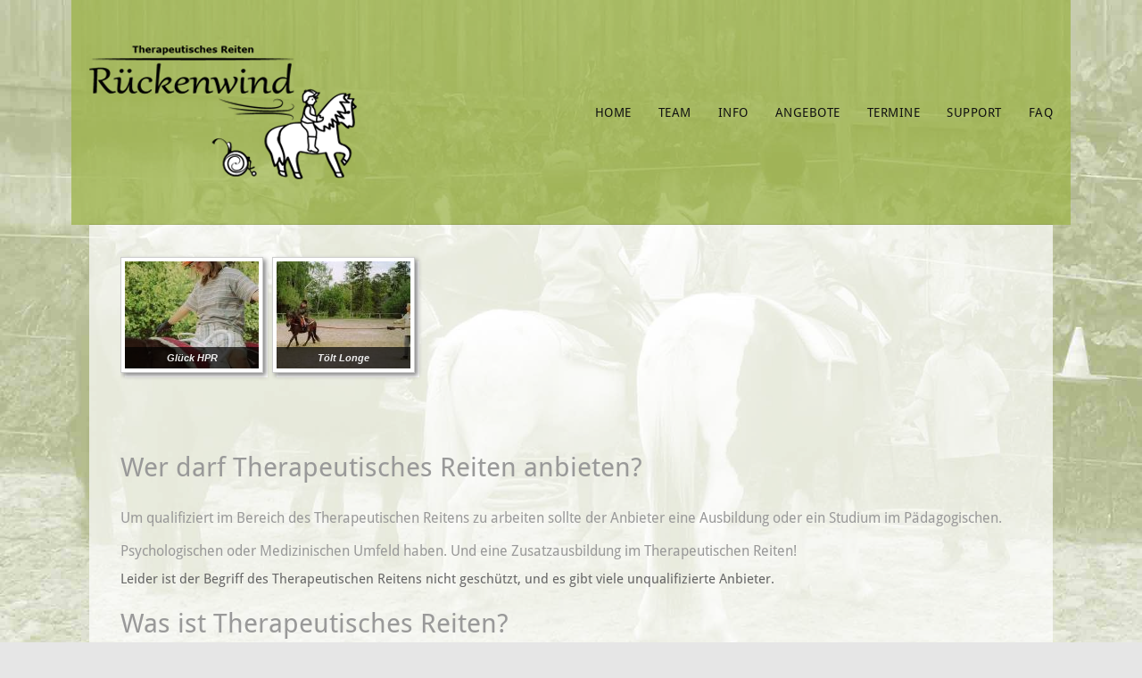

--- FILE ---
content_type: text/html; charset=utf-8
request_url: http://thr-rueckenwind.de/index.php/info-thr/was-ist-thr
body_size: 6945
content:

 
<!DOCTYPE html>
<html xmlns="http://www.w3.org/1999/xhtml" xml:lang="de-de" lang="de-de" >
<head><!--j51_stockholm--><!--JMG Disable Google Font 5.1.19--><!--13 js sources localized--><!--13 CSS sources localized-->
<base href="http://thr-rueckenwind.de/index.php/info-thr/was-ist-thr" />
	<meta http-equiv="content-type" content="text/html; charset=utf-8" />
	<meta name="author" content="Super User" />
	<meta name="description" content="Therapie Reiten und Ausbildung an Pferd und Reiter für Behinderte und Kinder. Zucht von Australian Shepherds und Shagya Araber Pferden." />
	<meta name="generator" content="Joomla! - Open Source Content Management" />
	<title>Was ist THR?</title>
	<link href="/templates/j51_stockholm/favicon.ico" rel="shortcut icon" type="image/vnd.microsoft.icon" />
	<link href="https://cdn.jsdelivr.net/gh/scaron/prettyphoto/css/prettyPhoto.css?v=3.1.6" rel="stylesheet" type="text/css" />
	<link href="/plugins/content/jw_sigpro/jw_sigpro/tmpl/Classic/css/template.css" rel="stylesheet" type="text/css" media="screen" />
	<link href="/plugins/content/jw_sigpro/jw_sigpro/includes/css/print.css" rel="stylesheet" type="text/css" media="print" />
	<link href="/templates/j51_stockholm/css/bootstrap.css" rel="stylesheet" type="text/css" />
	<link href="/templates/j51_stockholm/css/typo.css" rel="stylesheet" type="text/css" />
	<link href="/templates/j51_stockholm/css/jstuff.css" rel="stylesheet" type="text/css" />
	<link href="/templates/j51_stockholm/css/animate.css" rel="stylesheet" type="text/css" />
	<link href="/templates/j51_stockholm/css/hover.css" rel="stylesheet" type="text/css" />
	<link href="/templates/j51_stockholm/css/font-awesome.css" rel="stylesheet" type="text/css" />
	<link href="/templates/j51_stockholm/css/nexus.css" rel="stylesheet" type="text/css" />
	<style type="text/css">

#socialmedia ul li a [class^="fa-"]::before, 
#socialmedia ul li a [class*=" fa-"]::before {
    color: #3e6a8f;
}
#socialmedia ul li a [class^="fa-"]::before, 
#socialmedia ul li a [class*=" fa-"]::before {
    color: #3e6a8f;
}
	</style>
	<script type="application/json" class="joomla-script-options new">{"csrf.token":"a5d3baa5055ff5e84e5bd3a1517b0133","system.paths":{"root":"","base":""}}</script>
	<script src="/media/system/js/mootools-core.js?b0a261fef263a522d9b609625e3a7521" type="text/javascript"></script>
	<script src="/media/system/js/core.js?b0a261fef263a522d9b609625e3a7521" type="text/javascript"></script>
	<script src="/media/jui/js/jquery.min.js?b0a261fef263a522d9b609625e3a7521" type="text/javascript"></script>
	<script src="/media/jui/js/jquery-noconflict.js?b0a261fef263a522d9b609625e3a7521" type="text/javascript"></script>
	<script src="/media/jui/js/jquery-migrate.min.js?b0a261fef263a522d9b609625e3a7521" type="text/javascript"></script>
	<script src="https://cdn.jsdelivr.net/gh/scaron/prettyphoto/js/jquery.prettyPhoto.js?v=3.1.6" type="text/javascript"></script>
	<script src="/plugins/content/jw_sigpro/jw_sigpro/includes/js/behaviour.js" type="text/javascript"></script>
	<script src="/media/system/js/caption.js?b0a261fef263a522d9b609625e3a7521" type="text/javascript"></script>
	<script src="/media/jui/js/bootstrap.min.js?b0a261fef263a522d9b609625e3a7521" type="text/javascript"></script>
	<script type="text/javascript">

        (function($) {
            $(document).ready(function() {
				$("a[rel^='prettyPhoto']").prettyPhoto({
					animation_speed:'fast',
					slideshow:5000,
					autoplay_slideshow:false,
					opacity:0.80,
					show_title:false,
					allow_resize:true,
					default_width:500,
					default_height:344,
					counter_separator_label:'/',
					theme:'pp_default',
					horizontal_padding:20,
					hideflash:false,
					wmode:'opaque',
					autoplay:true,
					modal:false,
					deeplinking:true,
					overlay_gallery:true,
					keyboard_shortcuts:true,
					ie6_fallback:true,
					custom_markup:'',
					social_tools:'<div class="pp_social"><iframe src="//www.facebook.com/plugins/like.php?href='+encodeURIComponent(location.href)+'&amp;send=false&amp;layout=standard&amp;width=320&amp;show_faces=false&amp;font&amp;colorscheme=light&amp;action=like&amp;height=35&amp;appId=551498084861981" scrolling="no" frameborder="0" style="border:none; overflow:hidden; width:320px; height:35px;" allowTransparency="true"></iframe></div>'
				});
			});
		})(jQuery);
	jQuery(window).on('load',  function() {
				new JCaption('img.caption');
			});
	</script>

 

<meta name="viewport" content="width=device-width, initial-scale=1, maximum-scale=1"/>
<link rel="stylesheet" href="/templates/j51_stockholm/css/responsive.css" type="text/css" />

<style type="text/css">
@media only screen and (min-width: 960px) and (max-width: 1080px) {
}
/* Responsive - Center crop logo image */
@media only screen and (max-width: 1080px) {
}
</style>


<!--removed external google font: Droid Sans:300,400--> <!--removed external google font: Open Sans:300,400--> 

<style type="text/css">
body, input, button, select, textarea {font-family:Droid Sans }
h1{font-family:Georgia, serif }
h2{font-family:Georgia, serif }
.module h3, .module_menu h3{font-family:Georgia, serif; }
.hornav{font-family:Droid Sans }
h1.logo-text a{font-family:Open Sans }
/*--Set Logo Image position and locate logo image file--*/ 
.logo a {left:0px}
.logo a {top:0px}
/*--End Set Logo Image position and locate logo image file--*/  

/*--Body font size--*/
body {font-size: 15px}

/*--Text Colors for Module Heads and Article titles--*/ 
body {color:#656565;}
h2, h2 a:link, h2 a:visited {color: #3b3b3b ; }
.module h3, .module_menu h3, h3 {color: #999999 }
a {color: #1a1a1a }

/*--Text Colors for Logo and Slogan--*/ 
h1.logo-text a {
	color: #292929;
}
p.site-slogan {color: #8a8a8a }


/*--Hornav Ul text color and dropdown background color--*/
.hornav ul li a  {color: #111111 }
.hornavmenu-top .hornav > ul > li > a {color:  }
.hornav ul ul {background-color: #ffffff }

/*--Start Style Side Column and Content Layout Divs--*/
/*--Get Side Column widths from Parameters--*/
.sidecol_a {width: 25% }
.sidecol_b {width: 25% }

.maincontent {padding: 30px 35px 30px;}

/*--Check and see what modules are toggled on/off then take away columns width, margin and border values from overall width*/


/*Style SSC layout*/
  
	.sidecol_a {float:left; }
	.sidecol_b {float:right; }
	#content_remainder {float:left;}

/* Sidecolumn background color */
.backgrounds .sidecol_a , .backgrounds .sidecol_b, .sidecol_a, .sidecol_b {
	background-color: #f7f7f7;
}

/* Social Icons */

#socialmedia ul li a [class^="fa-"]::before, #socialmedia ul li a [class*=" fa-"]::before {color: }

/* Wrapper Width */
.wrapper960, .backgrounds .content_background {width: 1080px ;}

/* Background Color */
#body_bg {
	background: url(/images/bilder_bg/bg_THR.jpg) 50% 0% no-repeat fixed;
}
body, #body_bg  {
	background-color: #e6e6e6;
}

/* Button Colour */
.btn, .btn-group.open .btn.dropdown-toggle, .input-append .add-on, .input-prepend .add-on, .pager.pagenav a, .btn-primary:active, 
.btn-primary.active, .btn-primary.disabled, .btn-primary[disabled], .btn:hover {
	background-color: #e1e1e1;
}
.readmore .btn:hover, .dropdown-toggle:hover, .btn-primary:hover {background-color: #3e6a8f; color: #ffffff;}
.dropdown-toggle {
	background-color: #e1e1e1;
} 

/* Hover.css */
[class^="hvr-"], .hvr-shutter-in-vertical:before, .hvr-shutter-in-horizontal:before, .hvr-radial-in:before, .hvr-rectangle-in:before {
	background-color: #e1e1e1;
}
.hornav [class^="hvr-"], #footermenu [class^="hvr-"], .slicknav_nav a {background: none;}
.slicknav_nav a:before {display:none;}
.hvr-border-fade:hover, .hvr-border-fade:focus, .hvr-border-fade:active {
  	box-shadow: inset 0 0 0 4px #3e6a8f, 0 0 1px rgba(0, 0, 0, 0);
}
.hvr-border-fade {
	box-shadow: inset 0 0 0 4px ##e1e1e1, 0 0 1px rgba(0, 0, 0, 0);
}
.hvr-fade:hover, .hvr-fade:hover, .hvr-fade:focus, .hvr-fade:active, .hvr-sweep-to-right:before, .hvr-sweep-to-left:before, .hvr-sweep-to-bottom:before,
.hvr-sweep-to-top:before, .hvr-bounce-to-right:before, .hvr-bounce-to-left:before, .hvr-bounce-to-bottom:before, .hvr-bounce-to-top:before,
.hvr-radial-out:before, .hvr-radial-in, .hvr-rectangle-in, .hvr-rectangle-out:before, .hvr-shutter-in-horizontal, .hvr-shutter-out-horizontal:before,
.hvr-shutter-in-vertical, .hvr-shutter-out-vertical:before, .hvr-underline-from-left:before, .hvr-underline-from-center:before, 
.hvr-underline-from-right:before, .hvr-overline-from-left:before, .hvr-overline-from-center:before, .hvr-overline-from-right:before, 
.hvr-underline-reveal:before, .hvr-overline-reveal:before {
 	background: #3e6a8f;
}
.hvr-hollow:before, .hvr-ripple-in:before, .hvr-ripple-out:before, .hvr-outline-out:before, .hvr-outline-in:before {
	border-color: #e1e1e1;
}
.hvr-reveal:before {border-color: #3e6a8f;}
.hvr-shutter-in-vertical, .hvr-shutter-in-horizontal, .hvr-radial-in, .hvr-rectangle-in {background: #3e6a8f !important;}

/* Top Menu */
#container_hornav  {
	background-color: rgba(,,,  );
}
.slicknav_menu {background:#3e6a8f}
.slicknav_btn {background:rgba(0,0,0,0.35)}

/* Header */
#container_header {
	background: url(/) no-repeat fixed;
}
#header {
	background-color: rgba(155,179,68, 0.7 );
}
.container_spacer2 {
	height:px;
}

.hornavmenu-top {background-color: ;}
.hornavmenu-bottom {background-color: ;}

/* Full Page Header */
#container_header {height: auto;}
.hornavmenu-top {
    position: fixed;
    top: 0;
}
#container_header {height:100px;}
.hornavmenu-bottom {display: none;}
@media only screen and (max-width: 1024px) {
.hornavmenu-top {position: relative !important;}
#container_header {height: auto !important;}
}

/* Showcase */
#container_slideshow .wrapper960 { 
	background-color: rgba(155,179,68,  );
}
/* Top-1# Module Background */
#container_top1_modules .wrapper960 {
	background: url(/) no-repeat fixed;
}
#container_top1_modules .wrapper960{
	background-color: rgba(255,255,255, 0.7 );
}

/* Top-2# Module Background */
#container_top2_modules .wrapper960 {
	background: url(/) no-repeat fixed;
}
#container_top2_modules .wrapper960{
	background-color: rgba(255,255,255, 1.0 );
}

/* Top-3# Module Background */
#container_top3_modules .wrapper960 {
	background: url(/) no-repeat fixed;
}
#container_top3_modules .wrapper960 {
	background-color: rgba(240,240,240, 0.7 );
}

/* Article Background Color */
#container_main .wrapper960 {
	background-color: rgba(255,255,255, 0.7 );
}

/* Bottom-1 Modules */
#container_bottom1_modules .wrapper960 {
	background: url(/) no-repeat fixed;
}
#container_bottom1_modules .wrapper960 {
	background-color: rgba(51,83,112, 0.8 );
}

/* Bottom-2 Modules */
#container_bottom2_modules .wrapper960 {
	background-image: url(/);
}
#container_bottom2_modules .wrapper960 {
	background-color: rgba(255,255,255, 1.0 );
}

/* Base Modules */
#container_base .wrapper960, #container_copyright .wrapper960 {background-color: #5a8be0;}

/* Responsive Options */

							
		@media only screen and ( max-width: 767px ) {
	.showcase {display:inline;}
	.mobile_showcase {display:none;}
	}
	/* Custom Reponsive CSS */
   
   

 /* Module Container Padding */







/* Header-# Adjustment */

/*--Load Custom Css Styling--*/

 </style>


<!-- Modernizr-->
<script type="text/javascript" src="/templates/j51_stockholm/js/modernizr.custom.js" charset="utf-8"></script>
<!-- Animate on Scroll-->
<script type="text/javascript">
    Modernizr.load({  
      test: Modernizr.touch,  
      yep : '', 
      nope: '/templates/j51_stockholm/js/jquery.visible.js'  
    });  
</script>
<!-- Hornav Responsive Menu -->
<script type="text/javascript" src="/templates/j51_stockholm/js/responsive-nav/responsive-nav.js" charset="utf-8"></script>


<!--[if ie 9]>
<style type="text/css">
.animatethis, .animateViewed {
  opacity: 1;
  filter: alpha(opacity=100);
}
</style>
<![endif]-->

<!-- Load scripts.js -->
<script type="text/javascript" src="/templates/j51_stockholm/js/scripts.js" charset="utf-8"></script>
<!-- <link rel="stylesheet" href="http://basehold.it/27"> -->


<link href="/media/plg_system_jmgdisablegooglefont/assets/css/droidsans.css" rel="stylesheet" type="text/css" />
<link href="/media/plg_system_jmgdisablegooglefont/assets/css/opensans.css" rel="stylesheet" type="text/css" />
</head>
<body> 
	<div id="body_bg" style="background-position: 50% 0%" data-stellar-background-ratio="0.2">

		<!-- 
    <div class="hornavmenu-top">
    <div id="socialmedia">   
    <ul id="navigation">
           
         
         
         
         
         
         
         
         
         
         
         
         
         
         
         
            </ul>
</div>          <div class="wrapper960">

            <div class="logo"> 
                <a href="/index.php" title="">
                                    <img class="logo-image" src="/templates/j51_stockholm/images/logo_sm.png" alt="Logo" />
                                </a> 
            </div>

                            <div class="hornav">
                    
<ul class="menu" id="moomenu">
<li class="item-205"><a href="/index.php" >Home</a></li><li class="item-178"><a href="/index.php/team-thr" >Team</a></li><li class="item-179 active deeper parent"><a>Info</a>
<ul><li class="item-220 current active"><a href="/index.php/info-thr/was-ist-thr" >Was ist THR?</a></li><li class="item-221"><a href="/index.php/info-thr/was-ist-hpr" >Was ist HPR?</a></li><li class="item-223"><a href="/index.php/info-thr/foerderbereiche" >Förderbereiche</a></li><li class="item-224"><a href="/index.php/info-thr/konzept" >Konzept</a></li><li class="item-225"><a href="/index.php/info-thr/philosophie" >Philosophie</a></li><li class="item-222"><a href="/index.php/info-thr/mein-hof" >Mein Hof</a></li></ul></li><li class="item-180 deeper parent"><a>Angebote</a>
<ul><li class="item-226"><a href="/index.php/angebote-thr/therap-reit-angeb-thr" >Therapeutisches Reiten</a></li><li class="item-227"><a href="/index.php/angebote-thr/therap-pferd-train-ang" >Therapiepferdetraining</a></li><li class="item-228"><a href="/index.php/angebote-thr/ausbildung-pferd-reiter" >Ausbildung Pferd &amp; Reiter</a></li><li class="item-234"><a href="/index.php/angebote-thr/reiterferien" >Reiterferien</a></li></ul></li><li class="item-236"><a href="/index.php/termeine-thr" >Termine</a></li><li class="item-181"><a href="/index.php/support-thr" >Support</a></li><li class="item-182"><a href="/index.php/faq-thr" >FAQ</a></li></ul>

                </div>
                    </div>

    </div>
    <div class="clear"></div>




 -->

		<div id="container_header" class="j51container" style="background-position: 50% 0%" data-stellar-background-ratio="0.5">
			<div id="header">
				<div id="container_spacer1" class="j51container"><div class="wrapper960">
			        			        				</div></div>
				<div class="wrapper960">
					<div id="socialmedia">   
    <ul id="navigation">
           
         
         
         
         
         
         
         
         
         
         
         
         
         
         
         
            </ul>
</div>  					<div id="logo">
    <div class="logo_container">    
  <div class="logo"> <a href="/index.php" title="">
                <img class="logo-image" src="/images/logos/Rueckenwind_Logo_THR_300.png" alt="Logo" />
            </a> </div>
  </div>
    
    <div class="hornavmenu">
                            <div class="hornav">
                    
<ul class="menu" id="moomenu">
<li class="item-205"><a href="/index.php" >Home</a></li><li class="item-178"><a href="/index.php/team-thr" >Team</a></li><li class="item-179 active deeper parent"><a>Info</a>
<ul><li class="item-220 current active"><a href="/index.php/info-thr/was-ist-thr" >Was ist THR?</a></li><li class="item-221"><a href="/index.php/info-thr/was-ist-hpr" >Was ist HPR?</a></li><li class="item-223"><a href="/index.php/info-thr/foerderbereiche" >Förderbereiche</a></li><li class="item-224"><a href="/index.php/info-thr/konzept" >Konzept</a></li><li class="item-225"><a href="/index.php/info-thr/philosophie" >Philosophie</a></li><li class="item-222"><a href="/index.php/info-thr/mein-hof" >Mein Hof</a></li></ul></li><li class="item-180 deeper parent"><a>Angebote</a>
<ul><li class="item-226"><a href="/index.php/angebote-thr/therap-reit-angeb-thr" >Therapeutisches Reiten</a></li><li class="item-227"><a href="/index.php/angebote-thr/therap-pferd-train-ang" >Therapiepferdetraining</a></li><li class="item-228"><a href="/index.php/angebote-thr/ausbildung-pferd-reiter" >Ausbildung Pferd &amp; Reiter</a></li><li class="item-234"><a href="/index.php/angebote-thr/reiterferien" >Reiterferien</a></li></ul></li><li class="item-236"><a href="/index.php/termeine-thr" >Termine</a></li><li class="item-181"><a href="/index.php/support-thr" >Support</a></li><li class="item-182"><a href="/index.php/faq-thr" >FAQ</a></li></ul>

                </div>
                </div>
    <div class="clear"></div>




</div>     
<div class="clear"></div>				</div>
				
			</div>
			
		</div>

		
		

		
	    
		<div id="container_main" class="j51container">
		<div class="wrapper960">
		

<!--Setting up Layout for MainContent and Side Columns. Check to see if modules are enabled or disabled in the sidecolumns-->

<div id ="main" class="block_holder">

<!--Sidecol & content background -->  
    <div class="backgrounds">
        

        
        <div class="content_full"></div>
    </div>
<!--End Sidecol & content background -->  

<!--Side Columns Layout-->                          
       
    
<!--End Side Columns Layout-->

<!--Find Content width and show component area-->
<div id="content_full" class="side_margins content_full">

    <!--Modules ContentTop-->
                        
        <!--End Modules ContentTop-->

        <div class="maincontent">
                <div class="message">
                                            <div id="system-message-container">
	</div>

                                    </div>
            <div class="item-page" itemscope itemtype="https://schema.org/Article">
	<meta itemprop="inLanguage" content="de-DE" />
	
		
						
		
	
	
		
								<div itemprop="articleBody">
		<div style="text-align: left;"><em>

<!-- JoomlaWorks "Simple Image Gallery Pro" Plugin (v3.5.0) starts here -->

<ul id="sigProIdb0250c37e4" class="sigProContainer sigProClassic">
		<li class="sigProThumb">
		<span class="sigProLinkOuterWrapper">
			<span class="sigProLinkWrapper">
				<a href="/images/bilder_content/THR/Was_ist_THR/GlueckHPR_gross.jpg" class="sigProLink" style="width:150px;height:120px;" rel="prettyPhoto[galleryb0250c37e4]" title="Konzentration und Freude beim Heilp&auml;dagogischen Reiten
" data-fresco-caption="Konzentration und Freude beim Heilp&auml;dagogischen Reiten
" target="_blank" data-thumb="/cache/jw_sigpro/jwsigpro_cache_b0250c37e4_glueckhpr_gross.jpg">
										<img class="sigProImg" src="/plugins/content/jw_sigpro/jw_sigpro/includes/images/transparent.gif" alt="Click to enlarge image GlueckHPR_gross.jpg" title="Click to enlarge image GlueckHPR_gross.jpg" style="width:150px;height:120px;background-image:url('/cache/jw_sigpro/jwsigpro_cache_b0250c37e4_glueckhpr_gross.jpg');" />
															<span class="sigProPseudoCaption"><b>Gl&uuml;ck HPR</b></span>
					<span class="sigProCaption" title="Gl&uuml;ck HPR">Gl&uuml;ck HPR</span>
									</a>
			</span>
		</span>
	</li>
		<li class="sigProThumb">
		<span class="sigProLinkOuterWrapper">
			<span class="sigProLinkWrapper">
				<a href="/images/bilder_content/THR/Was_ist_THR/csm_ToeltLonge_gross_7dedc177d1.jpg" class="sigProLink" style="width:150px;height:120px;" rel="prettyPhoto[galleryb0250c37e4]" title="Klientin beim T&ouml;lt an der Leine
" data-fresco-caption="Klientin beim T&ouml;lt an der Leine
" target="_blank" data-thumb="/cache/jw_sigpro/jwsigpro_cache_b0250c37e4_csm_toeltlonge_gross_7dedc177d1.jpg">
										<img class="sigProImg" src="/plugins/content/jw_sigpro/jw_sigpro/includes/images/transparent.gif" alt="Click to enlarge image csm_ToeltLonge_gross_7dedc177d1.jpg" title="Click to enlarge image csm_ToeltLonge_gross_7dedc177d1.jpg" style="width:150px;height:120px;background-image:url('/cache/jw_sigpro/jwsigpro_cache_b0250c37e4_csm_toeltlonge_gross_7dedc177d1.jpg');" />
															<span class="sigProPseudoCaption"><b>T&ouml;lt Longe</b></span>
					<span class="sigProCaption" title="T&ouml;lt Longe">T&ouml;lt Longe</span>
									</a>
			</span>
		</span>
	</li>
		<li class="sigProClear">&nbsp;</li>
</ul>


<div class="sigProPrintMessage">
	View the embedded image gallery online at:
	<br />
	<a title="Was ist THR?" href="http://thr-rueckenwind.de/index.php/info-thr/was-ist-thr#sigProIdb0250c37e4">http://thr-rueckenwind.de/index.php/info-thr/was-ist-thr#sigProIdb0250c37e4</a>
</div>

<!-- JoomlaWorks "Simple Image Gallery Pro" Plugin (v3.5.0) ends here -->

</em></div>
<h3>&nbsp;</h3>
<h3 style="text-align: left;">Wer darf Therapeutisches Reiten anbieten?</h3>
<h3><span style="font-size: 12pt;">Um qualifiziert im Bereich des Therapeutischen Reitens zu arbeiten sollte der Anbieter eine Ausbildung oder ein Studium im Pädagogischen. Psychologischen oder Medizinischen Umfeld haben. Und eine Zusatzausbildung im Therapeutischen Reiten!</span></h3>
<p>Leider ist der Begriff des Therapeutischen Reitens nicht geschützt, und es gibt viele unqualifizierte Anbieter.</p>
<h3 style="text-align: left;">Was ist Therapeutisches Reiten?</h3>
<p style="text-align: left;">Therapeutisches Reiten ist der Überbegriff, der drei verschiedene Behandlungsbereiche in der therapeutischen Arbeit mit Pferden beinhaltet:</p>
<h4 style="text-align: left;">Heilpädagogisches Reiten / Heilpädagogisches Voltigieren</h4>
<p style="text-align: left;">Das HPR/HPV ist ein ganzheitlicher Therapieansatz auf neurophysiologischer Basis mit dem Ziel der Förderung der Gesamtpersönlichkeit über das Medium Pferd. Durchgeführt wird es von einer pädagogischen oder psychologischen Fachkraft mit Zusatzausbildung im HPR/HPV.</p>
<p style="text-align: left;">Heilpädagogisches Reiten/Voltigieren ist geeignet für Menschen mit</p>
<ul>
<li style="text-align: left;">geistigen und/oder körperlichen Beeinträchtigungen</li>
<li style="text-align: left;">Entwicklungsverzögerungen</li>
<li style="text-align: left;">Verhaltensauffälligkeiten wie bspw. ADS, Hyperaktivität, Aggressionen, Ängsten</li>
<li style="text-align: left;">Lern und Konzentrationsschwächen</li>
<li style="text-align: left;">Wahrnehmungsstörungen</li>
<li style="text-align: left;">Gewalterfahrungen etc.</li>
</ul>
<h4 style="text-align: left;">Reiten als Sport für Behinderte / Reiten als Rehabilitationssport</h4>
<p style="text-align: left;">Rehabilitation und Integration von Menschen mit verschiedenen Behinderungen in den Regelsport, durchgeführt von einer Reitpädagog/in oder Reitlehrer/in mit Zusatzausbildung im Rehabilitationssport Reiten oder im Reiten als Sport für Behinderte.</p>
<p style="text-align: left;">Reiten als Rehabilitationssport/Reiten als Sport für Behinderte ist geeignet für</p>
<ul>
<li style="text-align: left;">Menschen mit chronischen Erkrankungen</li>
<li style="text-align: left;">Menschen nach Erkrankungen, Unfällen etc. als Rehabilitationssport</li>
<li style="text-align: left;">Menschen mit unterschiedlichen Behinderungen als Sport und Mittel zur Integration</li>
</ul>
<h4 style="text-align: left;">Hippotherapie</h4>
<p style="text-align: left;">Krankengymnastische Übungsbehandlung auf dem Pferd, die im Schritt am Langzügel durchgeführt wird, von einer Physiotherapeut/in mit Zusatzausbildung Hippotherapie</p>
<p style="text-align: left;">Hippotherapie ist geeignet für Menschen mit</p>
<ul>
<li style="text-align: left;">Spastiken</li>
<li style="text-align: left;">Querschnittslähmungen</li>
<li style="text-align: left;">schweren Muskelerkrankungen etc.</li>
</ul>
<p>&nbsp;</p>
<div class="csc-textpic-imagerow">&nbsp;</div>
<div class="csc-textpic-imagerow csc-textpic-imagerow-last">&nbsp;</div> 	</div>

	
							</div>
 <div class="clear"></div>
        </div>

    <!--Modules ContentBottom-->
                        
        <!--End Modules ContentBottom-->

</div>
<div class="clear"></div>
<!--End Content width and show component area-->
           
            

</div>
<div class="clear"></div>		</div></div>

		
		
		<div id="container_spacer2" class="j51container"><div class="wrapper960">
		</div></div>

	
<div id="container_base" class="j51container">
	<div class="wrapper960">
		<div id ="base1_modules" class="block_holder">
											
				
		</div>
		<div id ="base2_modules" class="block_holder">
						
											
		
						</div>
	</div>
</div>


<div id="container_copyright" class="j51container">
	<div class="wrapper960">
					<div id="footermenu">
				 
<ul class="menu">
<li class="item-156"><a href="/index.php/fz" >Freizeitangebote</a></li><li class="item-155"><a href="/index.php/sha" >Shagya Araber Zucht</a></li><li class="item-157"><a href="/index.php/australian-shepherd-zucht" >Australian Shepherd Zucht</a></li><li class="item-158"><a href="/index.php/disclaimer" >DSGVO</a></li><li class="item-159"><a href="/index.php/impressum" >Impressum</a></li><li class="item-253"><a href="/index.php/li" >LI</a></li></ul>
				 <div class="clear"></div>
			</div>
				<div id="copyright">
			<p>© 2018 Katrin Märkle - therapeutisches Reiten Rückenwind</p>
		</div>
		<div class="clear"></div>
	</div>
</div></div>

<!-- Stellar -->
<script type="text/javascript" src="/templates/j51_stockholm/js/jquery.stellar.js" charset="utf-8"></script>
<script type="text/javascript">
	if (Modernizr.touch) {   
    } else {   
        jQuery(window).stellar({
		horizontalScrolling: false
	}); 
}  
</script>

</body> 
</html>

--- FILE ---
content_type: text/css
request_url: http://thr-rueckenwind.de/plugins/content/jw_sigpro/jw_sigpro/tmpl/Classic/css/template.css
body_size: 1270
content:
/**
 * @version    3.5.x
 * @package    Simple Image Gallery Pro
 * @author     JoomlaWorks - https://www.joomlaworks.net
 * @copyright  Copyright (c) 2006 - 2018 JoomlaWorks Ltd. All rights reserved.
 * @license    https://www.joomlaworks.net/license
 */

/* --- Generic Styling --- */
a:active,a:focus { outline:0; }
table.contentpaneopen { width:100%; }
li.sigProClear { clear:both; float:none!important; height:0!important; line-height:0!important; border:none!important; background:none!important; width:auto; margin:0!important; padding:0!important; }

/* Container */
ul.sigProClassic { margin:8px auto!important; padding:8px 0!important; list-style:none; clear:both; overflow:hidden; }
	ul.sigProClassic.singleThumbGallery { margin:0!important; padding:8px 0!important; list-style:none!important; float:left; }

/* Thumbnail */
ul.sigProClassic li.sigProThumb { float:left; margin:5px; padding:0; list-style:none!important; background:#fff!important; }

/* width:33%; to force columns */
ul.sigProClassic li.sigProThumb span.sigProLinkOuterWrapper { display:block; float:left; margin:0; padding:0 5px 5px 0; }
ul.sigProClassic li.sigProThumb span.sigProLinkWrapper { display:block; float:left; margin:-5px 0 0 -5px; padding:4px; border:1px solid #ccc; box-shadow: 3px 3px 5px #888; background: #fff;}
ul.sigProClassic li.sigProThumb a.sigProLink,
ul.sigProClassic li.sigProThumb a.sigProLink:hover { position:relative; float:left; display:block; padding:0; margin:0; border:none; }
ul.sigProClassic li.sigProThumb a.sigProLink { color:#eee; }
ul.sigProClassic li.sigProThumb a.sigProLink:hover { color:#222; text-decoration:none; }
ul.sigProClassic li.sigProThumb a.sigProLink img.sigProImg,
ul.sigProClassic li.sigProThumb a.sigProLink:hover img.sigProImg { display:block; width:100%; height:100%; padding:0; margin:0; border:none; background-repeat:no-repeat; background-position:50% 50%; }

/* Caption */
ul.sigProClassic span.sigProPseudoCaption,ul.sigProClassic span.sigProCaption { display:block; position:absolute; bottom:0; left:0; right:0; text-align:center; padding:2px 4px; font-family:Arial, Helvetica, sans-serif; font-size:11px; font-weight:bold; }
ul.sigProClassic li.sigProThumb a.sigProLink span.sigProPseudoCaption { background:#000; }
ul.sigProClassic li.sigProThumb a.sigProLink:hover span.sigProPseudoCaption { background:#fff; }
ul.sigProClassic span.sigProPseudoCaption { opacity:0.7; -moz-opacity:0.7; }
ul.sigProClassic span.sigProPseudoCaption b { visibility:hidden; }

/* Popup */
span.sigProPopupCaption { font-weight:bold; color:#C63C13; font-size:13px; font-family:Georgia, "Times New Roman", Times, serif; }
a.sigProDownloadLink,
a.sigProDownloadLink:hover { background:url(../images/disk.png) no-repeat left center; padding:4px 0 4px 20px; }
div.sigProModulePosition { text-align:center; border-top:1px solid #ccc; border-bottom:1px solid #ccc; padding:4px; margin:8px 0; background:#ffffdd; }

/* IE specific styling: Use "body.sigProIsIEX element {}" - where X is 6, 7 or 8 - to target elements for these browser versions only */
body.sigProIsIE6 { }
body.sigProIsIE6 ul.sigProClassic li.sigProThumb span.sigProLinkOuterWrapper { background:url(../images/shadow.gif) no-repeat right bottom; padding:0 5px 5px 0; }
body.sigProIsIE6 ul.sigProClassic li.sigProThumb span.sigProLinkWrapper { margin:0; }
body.sigProIsIE6 ul.sigProClassic span.sigProPseudoCaption,
body.sigProIsIE6 ul.sigProClassic span.sigProCaption { width:100%; padding:2px 0; cursor:pointer; }

body.sigProIsIE7 { }
body.sigProIsIE7 ul.sigProClassic li.sigProThumb a.sigProLink,
body.sigProIsIE7 ul.sigProClassic li.sigProThumb a.sigProLink:hover { float:left; }

body.sigProIsIE6 ul.sigProClassic span.sigProPseudoCaption,
body.sigProIsIE7 ul.sigProClassic span.sigProPseudoCaption,
body.sigProIsIE8 ul.sigProClassic span.sigProPseudoCaption { filter:alpha(opacity=70); }

/* Flickr Set link */
a.sigProFlickrSetLink {display:block;clear:left;padding:2px 8px;font-size:10px;text-align:center;}

/* Print message */
.sigProPrintMessage {display:none;}


--- FILE ---
content_type: text/css
request_url: http://thr-rueckenwind.de/templates/j51_stockholm/css/responsive.css
body_size: 724
content:
img {max-width: 100% ;} 

/* disable css animations */
.touch .animated {
	-webkit-animation-duration: 0;
	animation-duration: 0;
	-webkit-animation-delay: 0;
	animation-delay: 0;
} 
/* disable background-size:cover */
.touch #container_header, .touch #container_top2_modules, .touch #container_bottom1_modules, .touch #container_bottom2_modules {
	-webkit-background-size: 	auto !important;
	-moz-background-size: 		auto !important;
	-o-background-size: 		auto !important;
	background-size: 			auto !important;
	background-repeat: repeat;
	background-attachment: scroll;
}

/* #Tablet (Landscape)
================================================== */

@media only screen and (max-width: 1024px) {

.wrapper960 {
	width:100% !important;
}

.wrapper960, .content_background, #header {margin: 0 auto;}

/* Hide default hornav menu */
.hornav, #socialmedia {display:none !important;}
/* Show mobile hornav menu */
.slicknav_menu {display:block;}

.logo a {
    left: 35px !important;
}

}

/* #Tablet (Portrait)
================================================== */
    
@media only screen and (max-width: 959px) {

}

/* #Mobile (Landscape)
================================================== */

@media only screen and (max-width: 767px) {

.sidecol_a, .sidecol_b, .items-row .item {
	width:100% !important;
}
.backgrounds .sidecol_a, .backgrounds .sidecol_b {display:none;}
#content_remainder {
	width: 100% !important;
}
.top-1, .top-2, .top-3, .contenttop, .contentbottom, .bottom-1, .bottom-2, .base-1, .base-2 {
	width:100% !important;
}
.row-fluid [class*="span"] {margin-left:0;}

#socialmedia {display:none;}

blockquote {
  background: none;
  padding: 0 0 5px 0px;
}
blockquote p {
  background: none;
  padding: 0 0px 10px 0px;
}


}

/*  #Mobile (Portrait)
================================================== */

    /* Note: Design for a width of 320px */

@media only screen and (max-width: 440px) {

#content_remainder, .items-row .item {
    width: 100% !important;
}
.row-fluid [class*="span"] {margin-left:0;}
.top-1, .top-2, .top-3, .contenttop, .contentbottom, .bottom-1, .bottom-2, .base-1, .base-2, .sidecol_a, .sidecol_b {
	width:100% !important;
}
#container_main .wrapper960 {
    margin-top: 0px;
}
#footermenu {
    float: left;
}

}




--- FILE ---
content_type: text/javascript
request_url: http://thr-rueckenwind.de/plugins/content/jw_sigpro/jw_sigpro/includes/js/behaviour.js
body_size: 535
content:
/**
 * @version    3.5.x
 * @package    Simple Image Gallery Pro
 * @author     JoomlaWorks - https://www.joomlaworks.net
 * @copyright  Copyright (c) 2006 - 2018 JoomlaWorks Ltd. All rights reserved.
 * @license    https://www.joomlaworks.net/license
 */

var SIGProHelper = {

    ieBrowserDetect: function() {
        if (!document.getElementsByTagName) return false;
        if (!document.getElementById) return false;

        var bodyClass = document.getElementsByTagName("body")[0].className;

        var isIE6 = navigator.userAgent.toLowerCase().indexOf('msie 6') != -1;
        var isIE7 = navigator.userAgent.toLowerCase().indexOf('msie 7') != -1;
        var isIE8 = navigator.userAgent.toLowerCase().indexOf('msie 8') != -1;

        if (isIE6) document.getElementsByTagName("body")[0].className = bodyClass + ' sigProIsIE6';
        if (isIE7) document.getElementsByTagName("body")[0].className = bodyClass + ' sigProIsIE7';
        if (isIE8) document.getElementsByTagName("body")[0].className = bodyClass + ' sigProIsIE8';

    },

    loader: function(func) {
        var oldonload = window.onload;
        if (typeof window.onload != 'function') {
            window.onload = func;
        } else {
            window.onload = function() {
                if (oldonload) {
                    oldonload();
                }
                func();
            }
        }
    }

    // END
};

// Initiate
SIGProHelper.loader(SIGProHelper.ieBrowserDetect);
